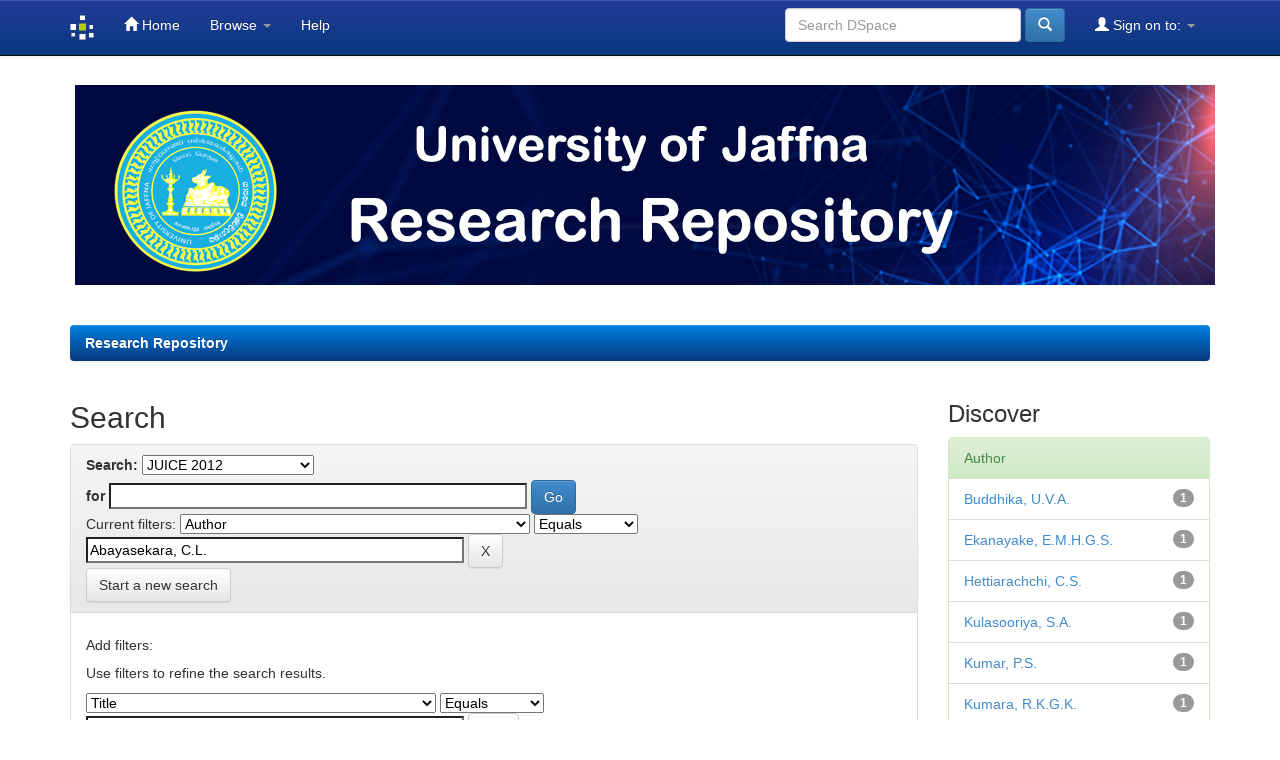

--- FILE ---
content_type: text/html;charset=UTF-8
request_url: http://repo.lib.jfn.ac.lk/ujrr/handle/123456789/5668/simple-search?filterquery=Abayasekara%2C+C.L.&filtername=author&filtertype=equals
body_size: 5338
content:


















<!DOCTYPE html>
<html>
    <head>
        <title>Research Repository: Search</title>
        <meta http-equiv="Content-Type" content="text/html; charset=UTF-8" />
        <meta name="Generator" content="DSpace 6.3" />
        <meta name="viewport" content="width=device-width, initial-scale=1.0">
        <link rel="shortcut icon" href="/ujrr/favicon.ico" type="image/x-icon"/>
        <link rel="stylesheet" href="/ujrr/static/css/jquery-ui-1.10.3.custom/redmond/jquery-ui-1.10.3.custom.css" type="text/css" />
        <link rel="stylesheet" href="/ujrr/static/css/bootstrap/bootstrap.min.css" type="text/css" />
        <link rel="stylesheet" href="/ujrr/static/css/bootstrap/bootstrap-theme.min.css" type="text/css" />
        <link rel="stylesheet" href="/ujrr/static/css/bootstrap/dspace-theme.css" type="text/css" />

        <link rel="search" type="application/opensearchdescription+xml" href="/ujrr/open-search/description.xml" title="DSpace"/>

        
        <script type='text/javascript' src="/ujrr/static/js/jquery/jquery-1.10.2.min.js"></script>
        <script type='text/javascript' src='/ujrr/static/js/jquery/jquery-ui-1.10.3.custom.min.js'></script>
        <script type='text/javascript' src='/ujrr/static/js/bootstrap/bootstrap.min.js'></script>
        <script type='text/javascript' src='/ujrr/static/js/holder.js'></script>
        <script type="text/javascript" src="/ujrr/utils.js"></script>
        <script type="text/javascript" src="/ujrr/static/js/choice-support.js"> </script>
        


    
    


    
        <script type="text/javascript">
	var jQ = jQuery.noConflict();
	jQ(document).ready(function() {
		jQ( "#spellCheckQuery").click(function(){
			jQ("#query").val(jQ(this).attr('data-spell'));
			jQ("#main-query-submit").click();
		});
		jQ( "#filterquery" )
			.autocomplete({
				source: function( request, response ) {
					jQ.ajax({
						url: "/ujrr/json/discovery/autocomplete?query=&filter_field_1=author&filter_type_1=equals&filter_value_1=Abayasekara%2C+C.L.",
						dataType: "json",
						cache: false,
						data: {
							auto_idx: jQ("#filtername").val(),
							auto_query: request.term,
							auto_sort: 'count',
							auto_type: jQ("#filtertype").val(),
							location: '123456789/5668'	
						},
						success: function( data ) {
							response( jQ.map( data.autocomplete, function( item ) {
								var tmp_val = item.authorityKey;
								if (tmp_val == null || tmp_val == '')
								{
									tmp_val = item.displayedValue;
								}
								return {
									label: item.displayedValue + " (" + item.count + ")",
									value: tmp_val
								};
							}))			
						}
					})
				}
			});
	});
	function validateFilters() {
		return document.getElementById("filterquery").value.length > 0;
	}
</script>
    
    

<!-- HTML5 shim and Respond.js IE8 support of HTML5 elements and media queries -->
<!--[if lt IE 9]>
  <script src="/ujrr/static/js/html5shiv.js"></script>
  <script src="/ujrr/static/js/respond.min.js"></script>
<![endif]-->
    </head>

    
    
    <body class="undernavigation">
<a class="sr-only" href="#content">Skip navigation</a>
<header class="navbar navbar-inverse navbar-fixed-top">    
    
            <div class="container">
                

























       <div class="navbar-header">
         <button type="button" class="navbar-toggle" data-toggle="collapse" data-target=".navbar-collapse">
           <span class="icon-bar"></span>
           <span class="icon-bar"></span>
           <span class="icon-bar"></span>
         </button>
         <a class="navbar-brand" href="/ujrr/"><img height="25" src="/ujrr/image/dspace-logo-only.png" alt="DSpace logo" /></a>
       </div>
       <nav class="collapse navbar-collapse bs-navbar-collapse" role="navigation">
         <ul class="nav navbar-nav">
           <li class=""><a href="/ujrr/"><span class="glyphicon glyphicon-home"></span> Home</a></li>
                
           <li class="dropdown">
             <a href="#" class="dropdown-toggle" data-toggle="dropdown">Browse <b class="caret"></b></a>
             <ul class="dropdown-menu">
               <li><a href="/ujrr/community-list">Communities<br/>&amp;&nbsp;Collections</a></li>
				<li class="divider"></li>
        <li class="dropdown-header">Browse Items by:</li>
				
				
				
				      			<li><a href="/ujrr/browse?type=dateissued">Issue Date</a></li>
					
				      			<li><a href="/ujrr/browse?type=author">Author</a></li>
					
				      			<li><a href="/ujrr/browse?type=title">Title</a></li>
					
				      			<li><a href="/ujrr/browse?type=subject">Subject</a></li>
					
				      			<li><a href="/ujrr/browse?type=type">Document Type</a></li>
					
				    
				

            </ul>
          </li>
          <li class=""><script type="text/javascript">
<!-- Javascript starts here
document.write('<a href="#" onClick="var popupwin = window.open(\'/ujrr/help/index.html\',\'dspacepopup\',\'height=600,width=550,resizable,scrollbars\');popupwin.focus();return false;">Help<\/a>');
// -->
</script><noscript><a href="/ujrr/help/index.html" target="dspacepopup">Help</a></noscript></li>
       </ul>

 
 
       <div class="nav navbar-nav navbar-right">
		<ul class="nav navbar-nav navbar-right">
         <li class="dropdown">
         
             <a href="#" class="dropdown-toggle" data-toggle="dropdown"><span class="glyphicon glyphicon-user"></span> Sign on to: <b class="caret"></b></a>
	             
             <ul class="dropdown-menu">
               <li><a href="/ujrr/mydspace">My DSpace</a></li>
               <li><a href="/ujrr/subscribe">Receive email<br/>updates</a></li>
               <li><a href="/ujrr/profile">Edit Profile</a></li>

		
             </ul>
           </li>
          </ul>
          
	
	<form method="get" action="/ujrr/simple-search" class="navbar-form navbar-right">
	    <div class="form-group">
          <input type="text" class="form-control" placeholder="Search&nbsp;DSpace" name="query" id="tequery" size="25"/>
        </div>
        <button type="submit" class="btn btn-primary"><span class="glyphicon glyphicon-search"></span></button>

	</form></div>
    </nav>

            </div>

</header>

<main id="content" role="main">
<div class="container banner">
    <div class="row">

     <div class="jumbotron">
       <img class="imgresize" src="/ujrr/image/UoJ2.png" alt="UoJ">
     </div>
    </div>
</div>
<br/>
                

<div class="container">
    



  

<ol class="breadcrumb btn-success">

  <li><a href="/ujrr/">Research Repository</a></li>

</ol>

</div>                



        
<div class="container">

    <div class="row">
    <div class="col-md-9">
	







































    

<h2>Search</h2>

<div class="discovery-search-form panel panel-default">
    
	<div class="discovery-query panel-heading">
    <form action="simple-search" method="get">
        <label for="tlocation">
         	Search:
        </label>
        <select name="location" id="tlocation">

            <option value="/">All of DSpace</option>

            <option value="123456789/140" >
                UoJ Publications
            </option>

            <option value="123456789/141" >
                Conference Proceeding
            </option>

            <option value="123456789/5667" >
                JUICE
            </option>

            <option value="123456789/5668" selected="selected">
                JUICE 2012
            </option>

        </select><br/>
        <label for="query">for</label>
        <input type="text" size="50" id="query" name="query" value=""/>
        <input type="submit" id="main-query-submit" class="btn btn-primary" value="Go" />
                  
        <input type="hidden" value="10" name="rpp" />
        <input type="hidden" value="score" name="sort_by" />
        <input type="hidden" value="desc" name="order" />
                                
		<div class="discovery-search-appliedFilters">
		<span>Current filters:</span>
		
			    <select id="filter_field_1" name="filter_field_1">
				<option value="title">Title</option><option value="author" selected="selected">Author</option><option value="subject">Subject</option><option value="dateIssued">Date Issued</option><option value="has_content_in_original_bundle">Has File(s)</option><option value="original_bundle_filenames">???jsp.search.filter.original_bundle_filenames???</option><option value="original_bundle_descriptions">???jsp.search.filter.original_bundle_descriptions???</option>
				</select>
				<select id="filter_type_1" name="filter_type_1">
				<option value="equals" selected="selected">Equals</option><option value="contains">Contains</option><option value="authority">ID</option><option value="notequals">Not Equals</option><option value="notcontains">Not Contains</option><option value="notauthority">Not ID</option>
				</select>
				<input type="text" id="filter_value_1" name="filter_value_1" value="Abayasekara,&#x20;C.L." size="45"/>
				<input class="btn btn-default" type="submit" id="submit_filter_remove_1" name="submit_filter_remove_1" value="X" />
				<br/>
				
		</div>

<a class="btn btn-default" href="/ujrr/simple-search">Start a new search</a>	
		</form>
		</div>

		<div class="discovery-search-filters panel-body">
		<h5>Add filters:</h5>
		<p class="discovery-search-filters-hint">Use filters to refine the search results.</p>
		<form action="simple-search" method="get">
		<input type="hidden" value="123456789&#x2F;5668" name="location" />
		<input type="hidden" value="" name="query" />
		
				    <input type="hidden" id="filter_field_1" name="filter_field_1" value="author" />
					<input type="hidden" id="filter_type_1" name="filter_type_1" value="equals" />
					<input type="hidden" id="filter_value_1" name="filter_value_1" value="Abayasekara,&#x20;C.L." />
					
		<select id="filtername" name="filtername">
		<option value="title">Title</option><option value="author">Author</option><option value="subject">Subject</option><option value="dateIssued">Date Issued</option><option value="has_content_in_original_bundle">Has File(s)</option><option value="original_bundle_filenames">???jsp.search.filter.original_bundle_filenames???</option><option value="original_bundle_descriptions">???jsp.search.filter.original_bundle_descriptions???</option>
		</select>
		<select id="filtertype" name="filtertype">
		<option value="equals">Equals</option><option value="contains">Contains</option><option value="authority">ID</option><option value="notequals">Not Equals</option><option value="notcontains">Not Contains</option><option value="notauthority">Not ID</option>
		</select>
		<input type="text" id="filterquery" name="filterquery" size="45" required="required" />
		<input type="hidden" value="10" name="rpp" />
		<input type="hidden" value="score" name="sort_by" />
		<input type="hidden" value="desc" name="order" />
		<input class="btn btn-default" type="submit" value="Add" onclick="return validateFilters()" />
		</form>
		</div>        

        
   <div class="discovery-pagination-controls panel-footer">
   <form action="simple-search" method="get">
   <input type="hidden" value="123456789&#x2F;5668" name="location" />
   <input type="hidden" value="" name="query" />
	
				    <input type="hidden" id="filter_field_1" name="filter_field_1" value="author" />
					<input type="hidden" id="filter_type_1" name="filter_type_1" value="equals" />
					<input type="hidden" id="filter_value_1" name="filter_value_1" value="Abayasekara,&#x20;C.L." />
						
           <label for="rpp">Results/Page</label>
           <select name="rpp" id="rpp">

                   <option value="5" >5</option>

                   <option value="10" selected="selected">10</option>

                   <option value="15" >15</option>

                   <option value="20" >20</option>

                   <option value="25" >25</option>

                   <option value="30" >30</option>

                   <option value="35" >35</option>

                   <option value="40" >40</option>

                   <option value="45" >45</option>

                   <option value="50" >50</option>

                   <option value="55" >55</option>

                   <option value="60" >60</option>

                   <option value="65" >65</option>

                   <option value="70" >70</option>

                   <option value="75" >75</option>

                   <option value="80" >80</option>

                   <option value="85" >85</option>

                   <option value="90" >90</option>

                   <option value="95" >95</option>

                   <option value="100" >100</option>

           </select>
           &nbsp;|&nbsp;

               <label for="sort_by">Sort items by</label>
               <select name="sort_by" id="sort_by">
                   <option value="score">Relevance</option>
 <option value="dc.title_sort" >Title</option> <option value="dc.date.issued_dt" >Issue Date</option>
               </select>

           <label for="order">In order</label>
           <select name="order" id="order">
               <option value="ASC" >Ascending</option>
               <option value="DESC" selected="selected">Descending</option>
           </select>
           <label for="etal">Authors/record</label>
           <select name="etal" id="etal">

               <option value="0" selected="selected">All</option>
<option value="1" >1</option>
                       <option value="5" >5</option>

                       <option value="10" >10</option>

                       <option value="15" >15</option>

                       <option value="20" >20</option>

                       <option value="25" >25</option>

                       <option value="30" >30</option>

                       <option value="35" >35</option>

                       <option value="40" >40</option>

                       <option value="45" >45</option>

                       <option value="50" >50</option>

           </select>
           <input class="btn btn-default" type="submit" name="submit_search" value="Update" />


</form>
   </div>
</div>   

<hr/>
<div class="discovery-result-pagination row container">

    
	<div class="alert alert-info">Results 1-2 of 2 (Search time: 0.001 seconds).</div>
    <ul class="pagination pull-right">
	<li class="disabled"><span>previous</span></li>
	
	<li class="active"><span>1</span></li>

	<li class="disabled"><span>next</span></li>
	</ul>
<!-- give a content to the div -->
</div>
<div class="discovery-result-results">





    <div class="panel panel-info">
    <div class="panel-heading">Item hits:</div>
    <table align="center" class="table" summary="This table browses all dspace content">
<colgroup><col width="130" /><col width="60%" /><col width="40%" /></colgroup>
<tr>
<th id="t1" class="oddRowEvenCol">Issue Date</th><th id="t2" class="oddRowOddCol">Title</th><th id="t3" class="oddRowEvenCol">Author(s)</th></tr><tr><td headers="t1" ><em>2012</em></td><td headers="t2" ><a href="/ujrr/handle/123456789/3401">Biofilmed&#x20;biofertilizers&#x20;for&#x20;maize&#x20;(zea&#x20;mays&#x20;l.):&#x20;effect&#x20;on&#x20;plant&#x20;growth&#x20;under&#x20;reduced&#x20;doses&#x20;of&#x20;chemical&#x20;fertilizers</a></td><td headers="t3" ><em><a href="/ujrr/browse?type=author&amp;value=Buddhika%2C+U.V.A.&amp;value_lang=">Buddhika,&#x20;U.V.A.</a>; <a href="/ujrr/browse?type=author&amp;value=Seneviratne%2C+G.&amp;value_lang=">Seneviratne,&#x20;G.</a>; <a href="/ujrr/browse?type=author&amp;value=Abayasekara%2C+C.L.&amp;value_lang=">Abayasekara,&#x20;C.L.</a></em></td></tr>
<tr><td headers="t1" ><em>2012</em></td><td headers="t2" ><a href="/ujrr/handle/123456789/3565">Response&#x20;of&#x20;Glycine&#x20;max&#x20;to&#x20;Inoculation&#x20;with&#x20;Rhizobial&#x20;Strains&#x20;&#x20;Isolated&#x20;from&#x20;Crop&#x20;Wild&#x20;Relatives&#x20;of&#x20;Vigna&#x20;Spp.,&#x20;&#x20;Crotalaria&#x20;Spp.&#x20;and&#x20;Mimosa&#x20;Spp.</a></td><td headers="t3" ><em><a href="/ujrr/browse?type=author&amp;value=Hettiarachchi%2C+C.S.&amp;value_lang=">Hettiarachchi,&#x20;C.S.</a>; <a href="/ujrr/browse?type=author&amp;value=Kumar%2C+P.S.&amp;value_lang=">Kumar,&#x20;P.S.</a>; <a href="/ujrr/browse?type=author&amp;value=Abayasekara%2C+C.L.&amp;value_lang=">Abayasekara,&#x20;C.L.</a>; <a href="/ujrr/browse?type=author&amp;value=Kulasooriya%2C+S.A.&amp;value_lang=">Kulasooriya,&#x20;S.A.</a>; <a href="/ujrr/browse?type=author&amp;value=Ekanayake%2C+E.M.H.G.S.&amp;value_lang=">Ekanayake,&#x20;E.M.H.G.S.</a>; <a href="/ujrr/browse?type=author&amp;value=Kumara%2C+R.K.G.K.&amp;value_lang=">Kumara,&#x20;R.K.G.K.</a></em></td></tr>
</table>

    </div>

</div>
















            

	</div>
	<div class="col-md-3">
                    


<h3 class="facets">Discover</h3>
<div id="facets" class="facetsBox">

<div id="facet_author" class="panel panel-success">
	    <div class="panel-heading">Author</div>
	    <ul class="list-group"><li class="list-group-item"><span class="badge">1</span> <a href="/ujrr/handle/123456789/5668/simple-search?query=&amp;sort_by=score&amp;order=desc&amp;rpp=10&amp;filter_field_1=author&amp;filter_type_1=equals&amp;filter_value_1=Abayasekara%2C+C.L.&amp;etal=0&amp;filtername=author&amp;filterquery=Buddhika%2C+U.V.A.&amp;filtertype=equals"
                title="Filter by Buddhika, U.V.A.">
                Buddhika, U.V.A.</a></li><li class="list-group-item"><span class="badge">1</span> <a href="/ujrr/handle/123456789/5668/simple-search?query=&amp;sort_by=score&amp;order=desc&amp;rpp=10&amp;filter_field_1=author&amp;filter_type_1=equals&amp;filter_value_1=Abayasekara%2C+C.L.&amp;etal=0&amp;filtername=author&amp;filterquery=Ekanayake%2C+E.M.H.G.S.&amp;filtertype=equals"
                title="Filter by Ekanayake, E.M.H.G.S.">
                Ekanayake, E.M.H.G.S.</a></li><li class="list-group-item"><span class="badge">1</span> <a href="/ujrr/handle/123456789/5668/simple-search?query=&amp;sort_by=score&amp;order=desc&amp;rpp=10&amp;filter_field_1=author&amp;filter_type_1=equals&amp;filter_value_1=Abayasekara%2C+C.L.&amp;etal=0&amp;filtername=author&amp;filterquery=Hettiarachchi%2C+C.S.&amp;filtertype=equals"
                title="Filter by Hettiarachchi, C.S.">
                Hettiarachchi, C.S.</a></li><li class="list-group-item"><span class="badge">1</span> <a href="/ujrr/handle/123456789/5668/simple-search?query=&amp;sort_by=score&amp;order=desc&amp;rpp=10&amp;filter_field_1=author&amp;filter_type_1=equals&amp;filter_value_1=Abayasekara%2C+C.L.&amp;etal=0&amp;filtername=author&amp;filterquery=Kulasooriya%2C+S.A.&amp;filtertype=equals"
                title="Filter by Kulasooriya, S.A.">
                Kulasooriya, S.A.</a></li><li class="list-group-item"><span class="badge">1</span> <a href="/ujrr/handle/123456789/5668/simple-search?query=&amp;sort_by=score&amp;order=desc&amp;rpp=10&amp;filter_field_1=author&amp;filter_type_1=equals&amp;filter_value_1=Abayasekara%2C+C.L.&amp;etal=0&amp;filtername=author&amp;filterquery=Kumar%2C+P.S.&amp;filtertype=equals"
                title="Filter by Kumar, P.S.">
                Kumar, P.S.</a></li><li class="list-group-item"><span class="badge">1</span> <a href="/ujrr/handle/123456789/5668/simple-search?query=&amp;sort_by=score&amp;order=desc&amp;rpp=10&amp;filter_field_1=author&amp;filter_type_1=equals&amp;filter_value_1=Abayasekara%2C+C.L.&amp;etal=0&amp;filtername=author&amp;filterquery=Kumara%2C+R.K.G.K.&amp;filtertype=equals"
                title="Filter by Kumara, R.K.G.K.">
                Kumara, R.K.G.K.</a></li><li class="list-group-item"><span class="badge">1</span> <a href="/ujrr/handle/123456789/5668/simple-search?query=&amp;sort_by=score&amp;order=desc&amp;rpp=10&amp;filter_field_1=author&amp;filter_type_1=equals&amp;filter_value_1=Abayasekara%2C+C.L.&amp;etal=0&amp;filtername=author&amp;filterquery=Seneviratne%2C+G.&amp;filtertype=equals"
                title="Filter by Seneviratne, G.">
                Seneviratne, G.</a></li></ul></div><div id="facet_subject" class="panel panel-success">
	    <div class="panel-heading">Subject</div>
	    <ul class="list-group"><li class="list-group-item"><span class="badge">1</span> <a href="/ujrr/handle/123456789/5668/simple-search?query=&amp;sort_by=score&amp;order=desc&amp;rpp=10&amp;filter_field_1=author&amp;filter_type_1=equals&amp;filter_value_1=Abayasekara%2C+C.L.&amp;etal=0&amp;filtername=subject&amp;filterquery=Biofertilizers&amp;filtertype=equals"
                title="Filter by Biofertilizers">
                Biofertilizers</a></li><li class="list-group-item"><span class="badge">1</span> <a href="/ujrr/handle/123456789/5668/simple-search?query=&amp;sort_by=score&amp;order=desc&amp;rpp=10&amp;filter_field_1=author&amp;filter_type_1=equals&amp;filter_value_1=Abayasekara%2C+C.L.&amp;etal=0&amp;filtername=subject&amp;filterquery=Crotalaria+spp&amp;filtertype=equals"
                title="Filter by Crotalaria spp">
                Crotalaria spp</a></li><li class="list-group-item"><span class="badge">1</span> <a href="/ujrr/handle/123456789/5668/simple-search?query=&amp;sort_by=score&amp;order=desc&amp;rpp=10&amp;filter_field_1=author&amp;filter_type_1=equals&amp;filter_value_1=Abayasekara%2C+C.L.&amp;etal=0&amp;filtername=subject&amp;filterquery=Fungal-bacterial+biofilms&amp;filtertype=equals"
                title="Filter by Fungal-bacterial biofilms">
                Fungal-bacterial biofilms</a></li><li class="list-group-item"><span class="badge">1</span> <a href="/ujrr/handle/123456789/5668/simple-search?query=&amp;sort_by=score&amp;order=desc&amp;rpp=10&amp;filter_field_1=author&amp;filter_type_1=equals&amp;filter_value_1=Abayasekara%2C+C.L.&amp;etal=0&amp;filtername=subject&amp;filterquery=Glycine+max&amp;filtertype=equals"
                title="Filter by Glycine max">
                Glycine max</a></li><li class="list-group-item"><span class="badge">1</span> <a href="/ujrr/handle/123456789/5668/simple-search?query=&amp;sort_by=score&amp;order=desc&amp;rpp=10&amp;filter_field_1=author&amp;filter_type_1=equals&amp;filter_value_1=Abayasekara%2C+C.L.&amp;etal=0&amp;filtername=subject&amp;filterquery=Mimosa+spp&amp;filtertype=equals"
                title="Filter by Mimosa spp">
                Mimosa spp</a></li><li class="list-group-item"><span class="badge">1</span> <a href="/ujrr/handle/123456789/5668/simple-search?query=&amp;sort_by=score&amp;order=desc&amp;rpp=10&amp;filter_field_1=author&amp;filter_type_1=equals&amp;filter_value_1=Abayasekara%2C+C.L.&amp;etal=0&amp;filtername=subject&amp;filterquery=Plant++photosynthesis&amp;filtertype=equals"
                title="Filter by Plant  photosynthesis">
                Plant  photosynthesis</a></li><li class="list-group-item"><span class="badge">1</span> <a href="/ujrr/handle/123456789/5668/simple-search?query=&amp;sort_by=score&amp;order=desc&amp;rpp=10&amp;filter_field_1=author&amp;filter_type_1=equals&amp;filter_value_1=Abayasekara%2C+C.L.&amp;etal=0&amp;filtername=subject&amp;filterquery=Rhizobial+inoculants&amp;filtertype=equals"
                title="Filter by Rhizobial inoculants">
                Rhizobial inoculants</a></li><li class="list-group-item"><span class="badge">1</span> <a href="/ujrr/handle/123456789/5668/simple-search?query=&amp;sort_by=score&amp;order=desc&amp;rpp=10&amp;filter_field_1=author&amp;filter_type_1=equals&amp;filter_value_1=Abayasekara%2C+C.L.&amp;etal=0&amp;filtername=subject&amp;filterquery=Soil+available+nutrients&amp;filtertype=equals"
                title="Filter by Soil available nutrients">
                Soil available nutrients</a></li></ul></div><div id="facet_dateIssued" class="panel panel-success">
	    <div class="panel-heading">Date issued</div>
	    <ul class="list-group"><li class="list-group-item"><span class="badge">2</span> <a href="/ujrr/handle/123456789/5668/simple-search?query=&amp;sort_by=score&amp;order=desc&amp;rpp=10&amp;filter_field_1=author&amp;filter_type_1=equals&amp;filter_value_1=Abayasekara%2C+C.L.&amp;etal=0&amp;filtername=dateIssued&amp;filterquery=2012&amp;filtertype=equals"
                title="Filter by 2012">
                2012</a></li></ul></div><div id="facet_has_content_in_original_bundle" class="panel panel-success">
	    <div class="panel-heading">Has File(s)</div>
	    <ul class="list-group"><li class="list-group-item"><span class="badge">2</span> <a href="/ujrr/handle/123456789/5668/simple-search?query=&amp;sort_by=score&amp;order=desc&amp;rpp=10&amp;filter_field_1=author&amp;filter_type_1=equals&amp;filter_value_1=Abayasekara%2C+C.L.&amp;etal=0&amp;filtername=has_content_in_original_bundle&amp;filterquery=true&amp;filtertype=equals"
                title="Filter by true">
                true</a></li></ul></div>

</div>


    </div>
    </div>       

</div>
</main>
            
             <footer class="navbar navbar-inverse navbar-bottom">
             <div id="designedby" class="container text-muted">
             
			<div id="footer_feedback" class="pull-right"> 
                                
                                <p class="text-muted">
                                
                                <a target="_blank" href="http://jfn.ac.lk"> &copy; 2013 - 2022 Copyright: University of Jaffna </a> &nbsp;&nbsp;|
                                <a href="http://lib.jfn.ac.lk">Customized by: Library, UoJ.</a> &nbsp;&nbsp; | 
                                <a target="_blank" href="/ujrr/feedback">Feedback</a>
                                <a href="/ujrr/htmlmap"></a></p>
                                </div>
			</div>
    </footer>
    </body>
</html>

